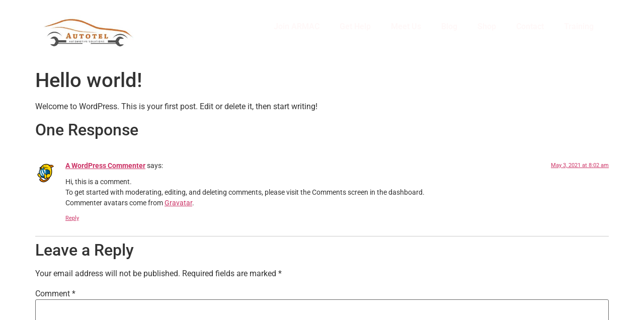

--- FILE ---
content_type: text/css
request_url: https://autotelcarcare.com/wp-content/uploads/elementor/css/post-539.css?ver=1764755117
body_size: 677
content:
.elementor-539 .elementor-element.elementor-element-dddb156 > .elementor-background-overlay{background-color:#02010100;opacity:0;}.elementor-539 .elementor-element.elementor-element-dddb156{padding:20px 0px 20px 0px;z-index:99;}.elementor-widget-theme-site-logo .widget-image-caption{color:var( --e-global-color-text );font-family:var( --e-global-typography-text-font-family ), Sans-serif;font-size:var( --e-global-typography-text-font-size );font-weight:var( --e-global-typography-text-font-weight );}.elementor-widget-nav-menu .elementor-nav-menu .elementor-item{font-family:var( --e-global-typography-primary-font-family ), Sans-serif;font-weight:var( --e-global-typography-primary-font-weight );}.elementor-widget-nav-menu .elementor-nav-menu--main .elementor-item{color:var( --e-global-color-text );fill:var( --e-global-color-text );}.elementor-widget-nav-menu .elementor-nav-menu--main .elementor-item:hover,
					.elementor-widget-nav-menu .elementor-nav-menu--main .elementor-item.elementor-item-active,
					.elementor-widget-nav-menu .elementor-nav-menu--main .elementor-item.highlighted,
					.elementor-widget-nav-menu .elementor-nav-menu--main .elementor-item:focus{color:var( --e-global-color-accent );fill:var( --e-global-color-accent );}.elementor-widget-nav-menu .elementor-nav-menu--main:not(.e--pointer-framed) .elementor-item:before,
					.elementor-widget-nav-menu .elementor-nav-menu--main:not(.e--pointer-framed) .elementor-item:after{background-color:var( --e-global-color-accent );}.elementor-widget-nav-menu .e--pointer-framed .elementor-item:before,
					.elementor-widget-nav-menu .e--pointer-framed .elementor-item:after{border-color:var( --e-global-color-accent );}.elementor-widget-nav-menu{--e-nav-menu-divider-color:var( --e-global-color-text );}.elementor-widget-nav-menu .elementor-nav-menu--dropdown .elementor-item, .elementor-widget-nav-menu .elementor-nav-menu--dropdown  .elementor-sub-item{font-family:var( --e-global-typography-accent-font-family ), Sans-serif;font-weight:var( --e-global-typography-accent-font-weight );}.elementor-539 .elementor-element.elementor-element-d4cf2c8 .elementor-menu-toggle{margin-left:auto;}.elementor-539 .elementor-element.elementor-element-d4cf2c8 .elementor-nav-menu--main .elementor-item{color:var( --e-global-color-50edd28 );fill:var( --e-global-color-50edd28 );}.elementor-539 .elementor-element.elementor-element-d4cf2c8 .elementor-nav-menu--main .elementor-item.elementor-item-active{color:var( --e-global-color-accent );}.elementor-539 .elementor-element.elementor-element-d4cf2c8 .elementor-nav-menu--main:not(.e--pointer-framed) .elementor-item.elementor-item-active:before,
					.elementor-539 .elementor-element.elementor-element-d4cf2c8 .elementor-nav-menu--main:not(.e--pointer-framed) .elementor-item.elementor-item-active:after{background-color:var( --e-global-color-accent );}.elementor-539 .elementor-element.elementor-element-d4cf2c8 .e--pointer-framed .elementor-item.elementor-item-active:before,
					.elementor-539 .elementor-element.elementor-element-d4cf2c8 .e--pointer-framed .elementor-item.elementor-item-active:after{border-color:var( --e-global-color-accent );}.elementor-539 .elementor-element.elementor-element-ebe6636 > .elementor-background-overlay{background-color:#02010100;opacity:0;}.elementor-539 .elementor-element.elementor-element-ebe6636{padding:20px 0px 20px 0px;z-index:99;}.elementor-widget-ucaddon_fullscreen_navigation_menu .ue_menu  div  div  ul  li a{font-family:var( --e-global-typography-text-font-family ), Sans-serif;font-size:var( --e-global-typography-text-font-size );font-weight:var( --e-global-typography-text-font-weight );}.elementor-widget-ucaddon_fullscreen_navigation_menu .ue_menu  div  div  ul ul  li a{font-family:var( --e-global-typography-text-font-family ), Sans-serif;font-size:var( --e-global-typography-text-font-size );font-weight:var( --e-global-typography-text-font-weight );}.elementor-539 .elementor-element.elementor-element-c5e7c36 .ue_inner_menu{background-color:transparent;background-image:linear-gradient(180deg, #010173 0%, #f2295b 100%);}.elementor-539 .elementor-element.elementor-element-c5e7c36 .ue-input-wrapper-align{justify-content:flex-start;}.elementor-539 .elementor-element.elementor-element-c5e7c36 .ue_inner_menu-box{transform:translate(0, 0px);}.elementor-539 .elementor-element.elementor-element-c5e7c36 .ue_hamburger{background-color:var( --e-global-color-primary );padding:15px 15px 15px 15px;border-radius:0px;}.elementor-539 .elementor-element.elementor-element-c5e7c36 .outer-menu input:hover + .ue_hamburger{background-color:var( --e-global-color-accent );}.elementor-539 .elementor-element.elementor-element-c5e7c36 .ue_hamburger,.elementor-539 .elementor-element.elementor-element-c5e7c36 .checkbox-toggle{width:60px;height:60px;}.elementor-539 .elementor-element.elementor-element-c5e7c36 .ue_menu_wrapper{height:60px;}.elementor-539 .elementor-element.elementor-element-c5e7c36 .ue-input-wrapper{width:60px;height:60px;}.elementor-539 .elementor-element.elementor-element-c5e7c36 .ue_menu > div > div{text-align:center;}.elementor-539 .elementor-element.elementor-element-c5e7c36 .ue_menu > div > div > div{justify-content:center;}.elementor-539 .elementor-element.elementor-element-c5e7c36 .ue_menu  div  div  ul  li a{font-family:"Roboto", Sans-serif;font-size:16px;font-weight:400;}.elementor-539 .elementor-element.elementor-element-c5e7c36 .ue_menu ul li a{color:#ffffff;}.elementor-539 .elementor-element.elementor-element-c5e7c36 .ue_menu ul li{margin:2px 2px 2px 2px;}.elementor-539 .elementor-element.elementor-element-c5e7c36 .ue_menu ul li  a:after{background-color:#ffffff;}.elementor-539 .elementor-element.elementor-element-c5e7c36 .ue_menu ul ul li a{color:#ffffff;}.elementor-539 .elementor-element.elementor-element-c5e7c36 .ue_menu ul ul li a:after{background-color:#ffffff;}.elementor-539 .elementor-element.elementor-element-c5e7c36 .ue_menu ul ul li{margin:2px 2px 2px 2px;}.elementor-539 .elementor-element.elementor-element-c5e7c36 .ue_menu-social-icons a{color:#ffffff;font-size:15px;margin:5px 5px 5px 5px;}.elementor-539 .elementor-element.elementor-element-c5e7c36 .ue_menu-social-icons a svg{fill:#ffffff;}.elementor-539 .elementor-element.elementor-element-c5e7c36 .ue_menu-social-icons a:hover{color:#ffffff;}.elementor-539 .elementor-element.elementor-element-c5e7c36 .ue_menu-social-icons a:hover svg{fill:#ffffff;}.elementor-539 .elementor-element.elementor-element-c5e7c36 .ue_menu-social-icons img{width:15px;height:15px;}.elementor-539 .elementor-element.elementor-element-c5e7c36 .ue_menu-social-icons{margin-top:20px;}@media(max-width:1024px){.elementor-widget-theme-site-logo .widget-image-caption{font-size:var( --e-global-typography-text-font-size );}.elementor-widget-ucaddon_fullscreen_navigation_menu .ue_menu  div  div  ul  li a{font-size:var( --e-global-typography-text-font-size );}.elementor-widget-ucaddon_fullscreen_navigation_menu .ue_menu  div  div  ul ul  li a{font-size:var( --e-global-typography-text-font-size );}}@media(max-width:767px){.elementor-539 .elementor-element.elementor-element-dddb156{padding:20px 20px 10px 20px;}.elementor-539 .elementor-element.elementor-element-c510ac3{width:50%;}.elementor-widget-theme-site-logo .widget-image-caption{font-size:var( --e-global-typography-text-font-size );}.elementor-539 .elementor-element.elementor-element-3343fe5{width:50%;}.elementor-539 .elementor-element.elementor-element-ebe6636{padding:20px 20px 10px 20px;}.elementor-539 .elementor-element.elementor-element-a4c13ca{width:50%;}.elementor-539 .elementor-element.elementor-element-82064ce{width:50%;}.elementor-539 .elementor-element.elementor-element-82064ce.elementor-column > .elementor-widget-wrap{justify-content:flex-end;}.elementor-widget-ucaddon_fullscreen_navigation_menu .ue_menu  div  div  ul  li a{font-size:var( --e-global-typography-text-font-size );}.elementor-widget-ucaddon_fullscreen_navigation_menu .ue_menu  div  div  ul ul  li a{font-size:var( --e-global-typography-text-font-size );}.elementor-539 .elementor-element.elementor-element-c5e7c36 .ue-input-wrapper-align{justify-content:flex-end;}.elementor-539 .elementor-element.elementor-element-c5e7c36 .ue_hamburger,.elementor-539 .elementor-element.elementor-element-c5e7c36 .checkbox-toggle{width:50px;height:50px;}.elementor-539 .elementor-element.elementor-element-c5e7c36 .ue_menu_wrapper{height:50px;}.elementor-539 .elementor-element.elementor-element-c5e7c36 .ue-input-wrapper{width:50px;height:50px;}.elementor-539 .elementor-element.elementor-element-c5e7c36 .ue_menu  div  div  ul  li a{font-size:30px;}.elementor-539 .elementor-element.elementor-element-c5e7c36 .ue_menu-social-icons a{font-size:25px;}.elementor-539 .elementor-element.elementor-element-c5e7c36 .ue_menu-social-icons img{width:25px;height:25px;}.elementor-539 .elementor-element.elementor-element-c5e7c36 .ue_menu-social-icons{margin-top:17px;}}@media(min-width:768px){.elementor-539 .elementor-element.elementor-element-c510ac3{width:18.067%;}.elementor-539 .elementor-element.elementor-element-3343fe5{width:81.933%;}.elementor-539 .elementor-element.elementor-element-a4c13ca{width:18.067%;}.elementor-539 .elementor-element.elementor-element-82064ce{width:81.933%;}}